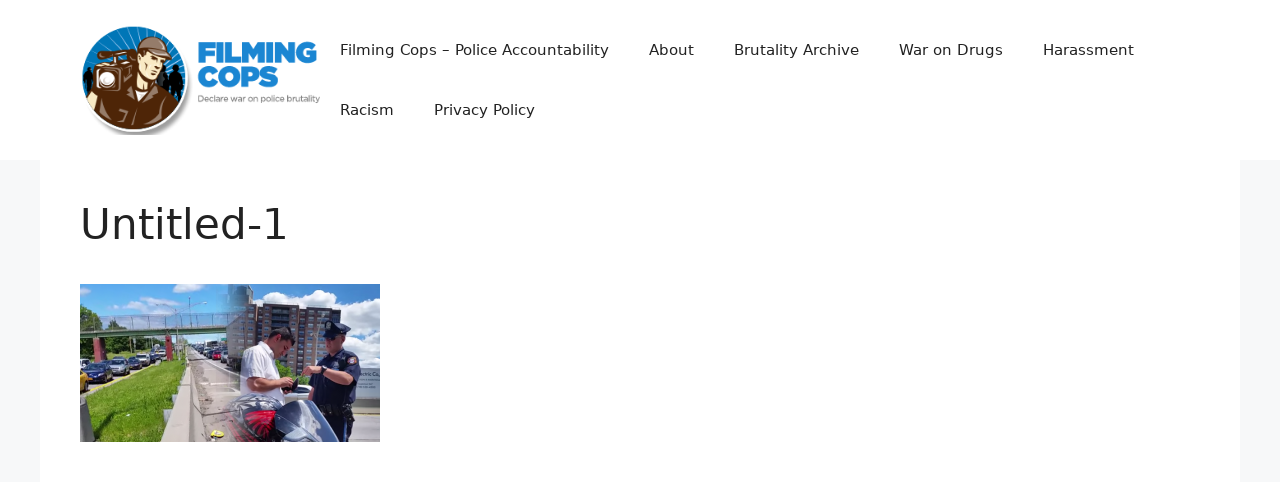

--- FILE ---
content_type: text/html; charset=utf-8
request_url: https://www.google.com/recaptcha/api2/aframe
body_size: 269
content:
<!DOCTYPE HTML><html><head><meta http-equiv="content-type" content="text/html; charset=UTF-8"></head><body><script nonce="zf7VDsAF3KMC1B4xGer9Bw">/** Anti-fraud and anti-abuse applications only. See google.com/recaptcha */ try{var clients={'sodar':'https://pagead2.googlesyndication.com/pagead/sodar?'};window.addEventListener("message",function(a){try{if(a.source===window.parent){var b=JSON.parse(a.data);var c=clients[b['id']];if(c){var d=document.createElement('img');d.src=c+b['params']+'&rc='+(localStorage.getItem("rc::a")?sessionStorage.getItem("rc::b"):"");window.document.body.appendChild(d);sessionStorage.setItem("rc::e",parseInt(sessionStorage.getItem("rc::e")||0)+1);localStorage.setItem("rc::h",'1768359791921');}}}catch(b){}});window.parent.postMessage("_grecaptcha_ready", "*");}catch(b){}</script></body></html>